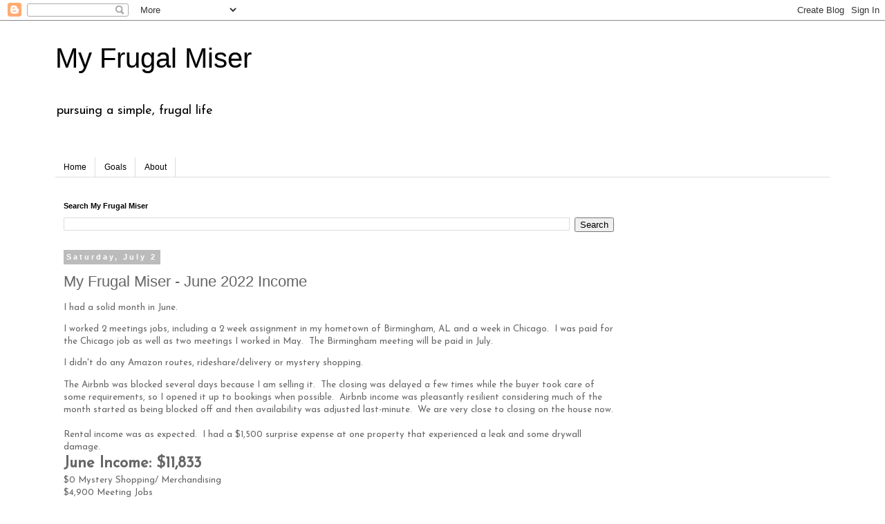

--- FILE ---
content_type: text/html; charset=UTF-8
request_url: http://www.myfrugalmiser.com/b/stats?style=BLACK_TRANSPARENT&timeRange=ALL_TIME&token=APq4FmABqpGOsBScC6VQHyiggcuGq0hPbnB-axZuwogl0cth-5grMW2pJDEWZSuu8eboP-39aGIQhVmWbxEXwNOcOBh5VMPMsg
body_size: 266
content:
{"total":2095996,"sparklineOptions":{"backgroundColor":{"fillOpacity":0.1,"fill":"#000000"},"series":[{"areaOpacity":0.3,"color":"#202020"}]},"sparklineData":[[0,25],[1,16],[2,24],[3,12],[4,11],[5,12],[6,14],[7,12],[8,29],[9,19],[10,26],[11,94],[12,48],[13,100],[14,53],[15,77],[16,57],[17,44],[18,43],[19,35],[20,12],[21,18],[22,12],[23,21],[24,23],[25,25],[26,24],[27,30],[28,44],[29,12]],"nextTickMs":75000}

--- FILE ---
content_type: text/html; charset=utf-8
request_url: https://www.google.com/recaptcha/api2/aframe
body_size: 267
content:
<!DOCTYPE HTML><html><head><meta http-equiv="content-type" content="text/html; charset=UTF-8"></head><body><script nonce="sM4VNWTJTsrhCf8QV7__CQ">/** Anti-fraud and anti-abuse applications only. See google.com/recaptcha */ try{var clients={'sodar':'https://pagead2.googlesyndication.com/pagead/sodar?'};window.addEventListener("message",function(a){try{if(a.source===window.parent){var b=JSON.parse(a.data);var c=clients[b['id']];if(c){var d=document.createElement('img');d.src=c+b['params']+'&rc='+(localStorage.getItem("rc::a")?sessionStorage.getItem("rc::b"):"");window.document.body.appendChild(d);sessionStorage.setItem("rc::e",parseInt(sessionStorage.getItem("rc::e")||0)+1);localStorage.setItem("rc::h",'1766916811126');}}}catch(b){}});window.parent.postMessage("_grecaptcha_ready", "*");}catch(b){}</script></body></html>